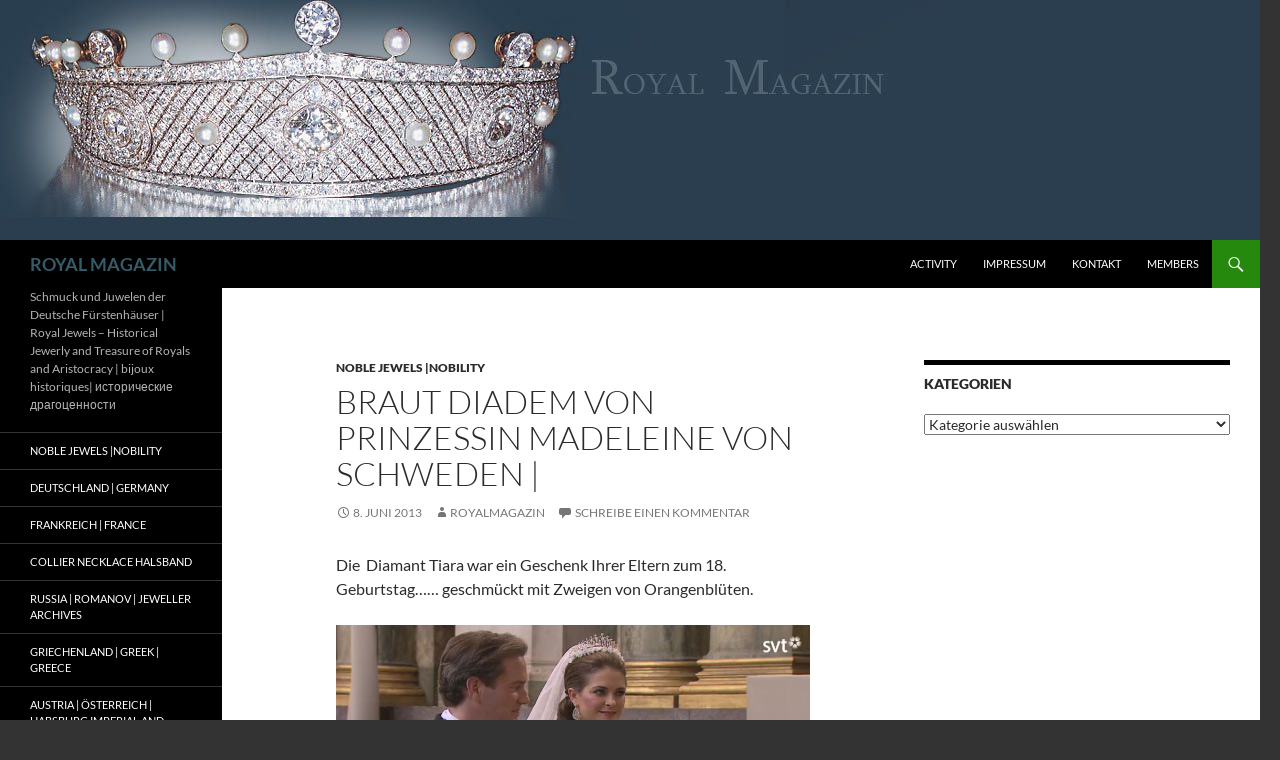

--- FILE ---
content_type: text/html; charset=UTF-8
request_url: https://royal-magazin.de/braut-diadem-von-prinzessin-madeleine-von-schweden/
body_size: 187599
content:
<!DOCTYPE html>
<html lang="de">
<head>
	<meta charset="UTF-8">
	<meta name="viewport" content="width=device-width, initial-scale=1.0">
	<title>Braut Diadem von Prinzessin Madeleine von Schweden |  | ROYAL MAGAZIN</title>
	<link rel="profile" href="https://gmpg.org/xfn/11">
	<link rel="pingback" href="https://royal-magazin.de/xmlrpc.php">
	<meta name='robots' content='max-image-preview:large' />
<link rel="alternate" type="application/rss+xml" title="ROYAL MAGAZIN &raquo; Feed" href="https://royal-magazin.de/feed/" />
<link rel="alternate" type="application/rss+xml" title="ROYAL MAGAZIN &raquo; Kommentar-Feed" href="https://royal-magazin.de/comments/feed/" />
<link rel="alternate" type="application/rss+xml" title="ROYAL MAGAZIN &raquo; Kommentar-Feed zu Braut Diadem von Prinzessin Madeleine von Schweden |" href="https://royal-magazin.de/braut-diadem-von-prinzessin-madeleine-von-schweden/feed/" />
<link rel="alternate" title="oEmbed (JSON)" type="application/json+oembed" href="https://royal-magazin.de/wp-json/oembed/1.0/embed?url=https%3A%2F%2Froyal-magazin.de%2Fbraut-diadem-von-prinzessin-madeleine-von-schweden%2F" />
<link rel="alternate" title="oEmbed (XML)" type="text/xml+oembed" href="https://royal-magazin.de/wp-json/oembed/1.0/embed?url=https%3A%2F%2Froyal-magazin.de%2Fbraut-diadem-von-prinzessin-madeleine-von-schweden%2F&#038;format=xml" />
<style id='wp-img-auto-sizes-contain-inline-css'>
img:is([sizes=auto i],[sizes^="auto," i]){contain-intrinsic-size:3000px 1500px}
/*# sourceURL=wp-img-auto-sizes-contain-inline-css */
</style>
<style id='wp-emoji-styles-inline-css'>

	img.wp-smiley, img.emoji {
		display: inline !important;
		border: none !important;
		box-shadow: none !important;
		height: 1em !important;
		width: 1em !important;
		margin: 0 0.07em !important;
		vertical-align: -0.1em !important;
		background: none !important;
		padding: 0 !important;
	}
/*# sourceURL=wp-emoji-styles-inline-css */
</style>
<style id='wp-block-library-inline-css'>
:root{--wp-block-synced-color:#7a00df;--wp-block-synced-color--rgb:122,0,223;--wp-bound-block-color:var(--wp-block-synced-color);--wp-editor-canvas-background:#ddd;--wp-admin-theme-color:#007cba;--wp-admin-theme-color--rgb:0,124,186;--wp-admin-theme-color-darker-10:#006ba1;--wp-admin-theme-color-darker-10--rgb:0,107,160.5;--wp-admin-theme-color-darker-20:#005a87;--wp-admin-theme-color-darker-20--rgb:0,90,135;--wp-admin-border-width-focus:2px}@media (min-resolution:192dpi){:root{--wp-admin-border-width-focus:1.5px}}.wp-element-button{cursor:pointer}:root .has-very-light-gray-background-color{background-color:#eee}:root .has-very-dark-gray-background-color{background-color:#313131}:root .has-very-light-gray-color{color:#eee}:root .has-very-dark-gray-color{color:#313131}:root .has-vivid-green-cyan-to-vivid-cyan-blue-gradient-background{background:linear-gradient(135deg,#00d084,#0693e3)}:root .has-purple-crush-gradient-background{background:linear-gradient(135deg,#34e2e4,#4721fb 50%,#ab1dfe)}:root .has-hazy-dawn-gradient-background{background:linear-gradient(135deg,#faaca8,#dad0ec)}:root .has-subdued-olive-gradient-background{background:linear-gradient(135deg,#fafae1,#67a671)}:root .has-atomic-cream-gradient-background{background:linear-gradient(135deg,#fdd79a,#004a59)}:root .has-nightshade-gradient-background{background:linear-gradient(135deg,#330968,#31cdcf)}:root .has-midnight-gradient-background{background:linear-gradient(135deg,#020381,#2874fc)}:root{--wp--preset--font-size--normal:16px;--wp--preset--font-size--huge:42px}.has-regular-font-size{font-size:1em}.has-larger-font-size{font-size:2.625em}.has-normal-font-size{font-size:var(--wp--preset--font-size--normal)}.has-huge-font-size{font-size:var(--wp--preset--font-size--huge)}.has-text-align-center{text-align:center}.has-text-align-left{text-align:left}.has-text-align-right{text-align:right}.has-fit-text{white-space:nowrap!important}#end-resizable-editor-section{display:none}.aligncenter{clear:both}.items-justified-left{justify-content:flex-start}.items-justified-center{justify-content:center}.items-justified-right{justify-content:flex-end}.items-justified-space-between{justify-content:space-between}.screen-reader-text{border:0;clip-path:inset(50%);height:1px;margin:-1px;overflow:hidden;padding:0;position:absolute;width:1px;word-wrap:normal!important}.screen-reader-text:focus{background-color:#ddd;clip-path:none;color:#444;display:block;font-size:1em;height:auto;left:5px;line-height:normal;padding:15px 23px 14px;text-decoration:none;top:5px;width:auto;z-index:100000}html :where(.has-border-color){border-style:solid}html :where([style*=border-top-color]){border-top-style:solid}html :where([style*=border-right-color]){border-right-style:solid}html :where([style*=border-bottom-color]){border-bottom-style:solid}html :where([style*=border-left-color]){border-left-style:solid}html :where([style*=border-width]){border-style:solid}html :where([style*=border-top-width]){border-top-style:solid}html :where([style*=border-right-width]){border-right-style:solid}html :where([style*=border-bottom-width]){border-bottom-style:solid}html :where([style*=border-left-width]){border-left-style:solid}html :where(img[class*=wp-image-]){height:auto;max-width:100%}:where(figure){margin:0 0 1em}html :where(.is-position-sticky){--wp-admin--admin-bar--position-offset:var(--wp-admin--admin-bar--height,0px)}@media screen and (max-width:600px){html :where(.is-position-sticky){--wp-admin--admin-bar--position-offset:0px}}

/*# sourceURL=wp-block-library-inline-css */
</style><style id='global-styles-inline-css'>
:root{--wp--preset--aspect-ratio--square: 1;--wp--preset--aspect-ratio--4-3: 4/3;--wp--preset--aspect-ratio--3-4: 3/4;--wp--preset--aspect-ratio--3-2: 3/2;--wp--preset--aspect-ratio--2-3: 2/3;--wp--preset--aspect-ratio--16-9: 16/9;--wp--preset--aspect-ratio--9-16: 9/16;--wp--preset--color--black: #000;--wp--preset--color--cyan-bluish-gray: #abb8c3;--wp--preset--color--white: #fff;--wp--preset--color--pale-pink: #f78da7;--wp--preset--color--vivid-red: #cf2e2e;--wp--preset--color--luminous-vivid-orange: #ff6900;--wp--preset--color--luminous-vivid-amber: #fcb900;--wp--preset--color--light-green-cyan: #7bdcb5;--wp--preset--color--vivid-green-cyan: #00d084;--wp--preset--color--pale-cyan-blue: #8ed1fc;--wp--preset--color--vivid-cyan-blue: #0693e3;--wp--preset--color--vivid-purple: #9b51e0;--wp--preset--color--green: #24890d;--wp--preset--color--dark-gray: #2b2b2b;--wp--preset--color--medium-gray: #767676;--wp--preset--color--light-gray: #f5f5f5;--wp--preset--gradient--vivid-cyan-blue-to-vivid-purple: linear-gradient(135deg,rgb(6,147,227) 0%,rgb(155,81,224) 100%);--wp--preset--gradient--light-green-cyan-to-vivid-green-cyan: linear-gradient(135deg,rgb(122,220,180) 0%,rgb(0,208,130) 100%);--wp--preset--gradient--luminous-vivid-amber-to-luminous-vivid-orange: linear-gradient(135deg,rgb(252,185,0) 0%,rgb(255,105,0) 100%);--wp--preset--gradient--luminous-vivid-orange-to-vivid-red: linear-gradient(135deg,rgb(255,105,0) 0%,rgb(207,46,46) 100%);--wp--preset--gradient--very-light-gray-to-cyan-bluish-gray: linear-gradient(135deg,rgb(238,238,238) 0%,rgb(169,184,195) 100%);--wp--preset--gradient--cool-to-warm-spectrum: linear-gradient(135deg,rgb(74,234,220) 0%,rgb(151,120,209) 20%,rgb(207,42,186) 40%,rgb(238,44,130) 60%,rgb(251,105,98) 80%,rgb(254,248,76) 100%);--wp--preset--gradient--blush-light-purple: linear-gradient(135deg,rgb(255,206,236) 0%,rgb(152,150,240) 100%);--wp--preset--gradient--blush-bordeaux: linear-gradient(135deg,rgb(254,205,165) 0%,rgb(254,45,45) 50%,rgb(107,0,62) 100%);--wp--preset--gradient--luminous-dusk: linear-gradient(135deg,rgb(255,203,112) 0%,rgb(199,81,192) 50%,rgb(65,88,208) 100%);--wp--preset--gradient--pale-ocean: linear-gradient(135deg,rgb(255,245,203) 0%,rgb(182,227,212) 50%,rgb(51,167,181) 100%);--wp--preset--gradient--electric-grass: linear-gradient(135deg,rgb(202,248,128) 0%,rgb(113,206,126) 100%);--wp--preset--gradient--midnight: linear-gradient(135deg,rgb(2,3,129) 0%,rgb(40,116,252) 100%);--wp--preset--font-size--small: 13px;--wp--preset--font-size--medium: 20px;--wp--preset--font-size--large: 36px;--wp--preset--font-size--x-large: 42px;--wp--preset--spacing--20: 0.44rem;--wp--preset--spacing--30: 0.67rem;--wp--preset--spacing--40: 1rem;--wp--preset--spacing--50: 1.5rem;--wp--preset--spacing--60: 2.25rem;--wp--preset--spacing--70: 3.38rem;--wp--preset--spacing--80: 5.06rem;--wp--preset--shadow--natural: 6px 6px 9px rgba(0, 0, 0, 0.2);--wp--preset--shadow--deep: 12px 12px 50px rgba(0, 0, 0, 0.4);--wp--preset--shadow--sharp: 6px 6px 0px rgba(0, 0, 0, 0.2);--wp--preset--shadow--outlined: 6px 6px 0px -3px rgb(255, 255, 255), 6px 6px rgb(0, 0, 0);--wp--preset--shadow--crisp: 6px 6px 0px rgb(0, 0, 0);}:where(.is-layout-flex){gap: 0.5em;}:where(.is-layout-grid){gap: 0.5em;}body .is-layout-flex{display: flex;}.is-layout-flex{flex-wrap: wrap;align-items: center;}.is-layout-flex > :is(*, div){margin: 0;}body .is-layout-grid{display: grid;}.is-layout-grid > :is(*, div){margin: 0;}:where(.wp-block-columns.is-layout-flex){gap: 2em;}:where(.wp-block-columns.is-layout-grid){gap: 2em;}:where(.wp-block-post-template.is-layout-flex){gap: 1.25em;}:where(.wp-block-post-template.is-layout-grid){gap: 1.25em;}.has-black-color{color: var(--wp--preset--color--black) !important;}.has-cyan-bluish-gray-color{color: var(--wp--preset--color--cyan-bluish-gray) !important;}.has-white-color{color: var(--wp--preset--color--white) !important;}.has-pale-pink-color{color: var(--wp--preset--color--pale-pink) !important;}.has-vivid-red-color{color: var(--wp--preset--color--vivid-red) !important;}.has-luminous-vivid-orange-color{color: var(--wp--preset--color--luminous-vivid-orange) !important;}.has-luminous-vivid-amber-color{color: var(--wp--preset--color--luminous-vivid-amber) !important;}.has-light-green-cyan-color{color: var(--wp--preset--color--light-green-cyan) !important;}.has-vivid-green-cyan-color{color: var(--wp--preset--color--vivid-green-cyan) !important;}.has-pale-cyan-blue-color{color: var(--wp--preset--color--pale-cyan-blue) !important;}.has-vivid-cyan-blue-color{color: var(--wp--preset--color--vivid-cyan-blue) !important;}.has-vivid-purple-color{color: var(--wp--preset--color--vivid-purple) !important;}.has-black-background-color{background-color: var(--wp--preset--color--black) !important;}.has-cyan-bluish-gray-background-color{background-color: var(--wp--preset--color--cyan-bluish-gray) !important;}.has-white-background-color{background-color: var(--wp--preset--color--white) !important;}.has-pale-pink-background-color{background-color: var(--wp--preset--color--pale-pink) !important;}.has-vivid-red-background-color{background-color: var(--wp--preset--color--vivid-red) !important;}.has-luminous-vivid-orange-background-color{background-color: var(--wp--preset--color--luminous-vivid-orange) !important;}.has-luminous-vivid-amber-background-color{background-color: var(--wp--preset--color--luminous-vivid-amber) !important;}.has-light-green-cyan-background-color{background-color: var(--wp--preset--color--light-green-cyan) !important;}.has-vivid-green-cyan-background-color{background-color: var(--wp--preset--color--vivid-green-cyan) !important;}.has-pale-cyan-blue-background-color{background-color: var(--wp--preset--color--pale-cyan-blue) !important;}.has-vivid-cyan-blue-background-color{background-color: var(--wp--preset--color--vivid-cyan-blue) !important;}.has-vivid-purple-background-color{background-color: var(--wp--preset--color--vivid-purple) !important;}.has-black-border-color{border-color: var(--wp--preset--color--black) !important;}.has-cyan-bluish-gray-border-color{border-color: var(--wp--preset--color--cyan-bluish-gray) !important;}.has-white-border-color{border-color: var(--wp--preset--color--white) !important;}.has-pale-pink-border-color{border-color: var(--wp--preset--color--pale-pink) !important;}.has-vivid-red-border-color{border-color: var(--wp--preset--color--vivid-red) !important;}.has-luminous-vivid-orange-border-color{border-color: var(--wp--preset--color--luminous-vivid-orange) !important;}.has-luminous-vivid-amber-border-color{border-color: var(--wp--preset--color--luminous-vivid-amber) !important;}.has-light-green-cyan-border-color{border-color: var(--wp--preset--color--light-green-cyan) !important;}.has-vivid-green-cyan-border-color{border-color: var(--wp--preset--color--vivid-green-cyan) !important;}.has-pale-cyan-blue-border-color{border-color: var(--wp--preset--color--pale-cyan-blue) !important;}.has-vivid-cyan-blue-border-color{border-color: var(--wp--preset--color--vivid-cyan-blue) !important;}.has-vivid-purple-border-color{border-color: var(--wp--preset--color--vivid-purple) !important;}.has-vivid-cyan-blue-to-vivid-purple-gradient-background{background: var(--wp--preset--gradient--vivid-cyan-blue-to-vivid-purple) !important;}.has-light-green-cyan-to-vivid-green-cyan-gradient-background{background: var(--wp--preset--gradient--light-green-cyan-to-vivid-green-cyan) !important;}.has-luminous-vivid-amber-to-luminous-vivid-orange-gradient-background{background: var(--wp--preset--gradient--luminous-vivid-amber-to-luminous-vivid-orange) !important;}.has-luminous-vivid-orange-to-vivid-red-gradient-background{background: var(--wp--preset--gradient--luminous-vivid-orange-to-vivid-red) !important;}.has-very-light-gray-to-cyan-bluish-gray-gradient-background{background: var(--wp--preset--gradient--very-light-gray-to-cyan-bluish-gray) !important;}.has-cool-to-warm-spectrum-gradient-background{background: var(--wp--preset--gradient--cool-to-warm-spectrum) !important;}.has-blush-light-purple-gradient-background{background: var(--wp--preset--gradient--blush-light-purple) !important;}.has-blush-bordeaux-gradient-background{background: var(--wp--preset--gradient--blush-bordeaux) !important;}.has-luminous-dusk-gradient-background{background: var(--wp--preset--gradient--luminous-dusk) !important;}.has-pale-ocean-gradient-background{background: var(--wp--preset--gradient--pale-ocean) !important;}.has-electric-grass-gradient-background{background: var(--wp--preset--gradient--electric-grass) !important;}.has-midnight-gradient-background{background: var(--wp--preset--gradient--midnight) !important;}.has-small-font-size{font-size: var(--wp--preset--font-size--small) !important;}.has-medium-font-size{font-size: var(--wp--preset--font-size--medium) !important;}.has-large-font-size{font-size: var(--wp--preset--font-size--large) !important;}.has-x-large-font-size{font-size: var(--wp--preset--font-size--x-large) !important;}
/*# sourceURL=global-styles-inline-css */
</style>

<style id='classic-theme-styles-inline-css'>
/*! This file is auto-generated */
.wp-block-button__link{color:#fff;background-color:#32373c;border-radius:9999px;box-shadow:none;text-decoration:none;padding:calc(.667em + 2px) calc(1.333em + 2px);font-size:1.125em}.wp-block-file__button{background:#32373c;color:#fff;text-decoration:none}
/*# sourceURL=/wp-includes/css/classic-themes.min.css */
</style>
<link rel='stylesheet' id='twentyfourteen-lato-css' href='https://royal-magazin.de/wp-content/themes/twentyfourteen/fonts/font-lato.css?ver=20230328' media='all' />
<link rel='stylesheet' id='genericons-css' href='https://royal-magazin.de/wp-content/themes/twentyfourteen/genericons/genericons.css?ver=20251101' media='all' />
<link rel='stylesheet' id='twentyfourteen-style-css' href='https://royal-magazin.de/wp-content/themes/twentyfourteen/style.css?ver=20251202' media='all' />
<link rel='stylesheet' id='twentyfourteen-block-style-css' href='https://royal-magazin.de/wp-content/themes/twentyfourteen/css/blocks.css?ver=20250715' media='all' />
<link rel='stylesheet' id='wp-my-instagram-css' href='https://royal-magazin.de/wp-content/plugins/wp-my-instagram/css/style.css?ver=1.0' media='all' />
<script src="https://royal-magazin.de/wp-includes/js/jquery/jquery.min.js?ver=3.7.1" id="jquery-core-js"></script>
<script src="https://royal-magazin.de/wp-includes/js/jquery/jquery-migrate.min.js?ver=3.4.1" id="jquery-migrate-js"></script>
<script src="https://royal-magazin.de/wp-content/themes/twentyfourteen/js/functions.js?ver=20250729" id="twentyfourteen-script-js" defer data-wp-strategy="defer"></script>
<link rel="https://api.w.org/" href="https://royal-magazin.de/wp-json/" /><link rel="alternate" title="JSON" type="application/json" href="https://royal-magazin.de/wp-json/wp/v2/posts/131" /><link rel="EditURI" type="application/rsd+xml" title="RSD" href="https://royal-magazin.de/xmlrpc.php?rsd" />
<meta name="generator" content="WordPress 6.9" />
<link rel="canonical" href="https://royal-magazin.de/braut-diadem-von-prinzessin-madeleine-von-schweden/" />
<link rel='shortlink' href='https://royal-magazin.de/?p=131' />
<link rel="author" href="http://plus.google.com/11394042561125030340/"/>
<link rel="publisher" href="http://plus.google.com/11394042561125030340/"/>
<style type='text/css'>.rp4wp-related-posts ul{width:100%;padding:0;margin:0;float:left;}
.rp4wp-related-posts ul>li{list-style:none;padding:0;margin:0;padding-bottom:20px;clear:both;}
.rp4wp-related-posts ul>li>p{margin:0;padding:0;}
.rp4wp-related-post-image{width:35%;padding-right:25px;-moz-box-sizing:border-box;-webkit-box-sizing:border-box;box-sizing:border-box;float:left;}</style>
<style>.recentcomments a{display:inline !important;padding:0 !important;margin:0 !important;}</style>		<style type="text/css" id="twentyfourteen-header-css">
				.site-title a {
			color: #365b66;
		}
		</style>
		<style id="custom-background-css">
body.custom-background { background-color: #333333; }
</style>
	<link rel="icon" href="https://royal-magazin.de/wp-content/uploads/cropped-tiara_royal_magazin-32x32.jpg" sizes="32x32" />
<link rel="icon" href="https://royal-magazin.de/wp-content/uploads/cropped-tiara_royal_magazin-192x192.jpg" sizes="192x192" />
<link rel="apple-touch-icon" href="https://royal-magazin.de/wp-content/uploads/cropped-tiara_royal_magazin-180x180.jpg" />
<meta name="msapplication-TileImage" content="https://royal-magazin.de/wp-content/uploads/cropped-tiara_royal_magazin-270x270.jpg" />
</head>

<body class="wp-singular post-template-default single single-post postid-131 single-format-standard custom-background wp-custom-logo wp-embed-responsive wp-theme-twentyfourteen header-image singular">
<a class="screen-reader-text skip-link" href="#content">
	Zum Inhalt springen</a>
<div id="page" class="hfeed site">
			<div id="site-header">
		<a href="https://royal-magazin.de/" rel="home" >
			<img src="https://royal-magazin.de/wp-content/uploads/cropped-royal-magazin-tiara-jewels-jewelry.jpg" width="1260" height="240" alt="ROYAL MAGAZIN" srcset="https://royal-magazin.de/wp-content/uploads/cropped-royal-magazin-tiara-jewels-jewelry.jpg 1260w, https://royal-magazin.de/wp-content/uploads/cropped-royal-magazin-tiara-jewels-jewelry-300x57.jpg 300w, https://royal-magazin.de/wp-content/uploads/cropped-royal-magazin-tiara-jewels-jewelry-768x146.jpg 768w, https://royal-magazin.de/wp-content/uploads/cropped-royal-magazin-tiara-jewels-jewelry-1024x195.jpg 1024w" sizes="(max-width: 1260px) 100vw, 1260px" decoding="async" fetchpriority="high" />		</a>
	</div>
	
	<header id="masthead" class="site-header">
		<div class="header-main">
							<h1 class="site-title"><a href="https://royal-magazin.de/" rel="home" >ROYAL MAGAZIN</a></h1>
			
			<div class="search-toggle">
				<a href="#search-container" class="screen-reader-text" aria-expanded="false" aria-controls="search-container">
					Suchen				</a>
			</div>

			<nav id="primary-navigation" class="site-navigation primary-navigation">
				<button class="menu-toggle">Primäres Menü</button>
				<div id="primary-menu" class="nav-menu"><ul>
<li class="page_item page-item-3375"><a href="https://royal-magazin.de/activity/">Activity</a></li>
<li class="page_item page-item-2"><a href="https://royal-magazin.de/impressum/">Impressum</a></li>
<li class="page_item page-item-34"><a href="https://royal-magazin.de/kontakt/">Kontakt</a></li>
<li class="page_item page-item-3376"><a href="https://royal-magazin.de/members/">Members</a></li>
</ul></div>
			</nav>
		</div>

		<div id="search-container" class="search-box-wrapper hide">
			<div class="search-box">
				<form role="search" method="get" class="search-form" action="https://royal-magazin.de/">
				<label>
					<span class="screen-reader-text">Suche nach:</span>
					<input type="search" class="search-field" placeholder="Suchen …" value="" name="s" />
				</label>
				<input type="submit" class="search-submit" value="Suchen" />
			</form>			</div>
		</div>
	</header><!-- #masthead -->

	<div id="main" class="site-main">

	<div id="primary" class="content-area">
		<div id="content" class="site-content" role="main">
			
<article id="post-131" class="post-131 post type-post status-publish format-standard hentry category-noble-jewels">
	
	<header class="entry-header">
				<div class="entry-meta">
			<span class="cat-links"><a href="https://royal-magazin.de/category/noble-jewels/" rel="category tag">Noble Jewels |Nobility</a></span>
		</div>
			<h1 class="entry-title">Braut Diadem von Prinzessin Madeleine von Schweden |</h1>
		<div class="entry-meta">
			<span class="entry-date"><a href="https://royal-magazin.de/braut-diadem-von-prinzessin-madeleine-von-schweden/" rel="bookmark"><time class="entry-date" datetime="2013-06-08T14:14:34+02:00">8. Juni 2013</time></a></span> <span class="byline"><span class="author vcard"><a class="url fn n" href="https://royal-magazin.de/author/royalmagazin/" rel="author">royalmagazin</a></span></span>			<span class="comments-link"><a href="https://royal-magazin.de/braut-diadem-von-prinzessin-madeleine-von-schweden/#respond">Schreibe einen Kommentar</a></span>
						</div><!-- .entry-meta -->
	</header><!-- .entry-header -->

		<div class="entry-content">
		<p>Die  Diamant Tiara war ein Geschenk Ihrer Eltern zum 18. Geburtstag&#8230;&#8230; geschmückt mit Zweigen von Orangenblüten.</p>
<p><img decoding="async" alt="" src="[data-uri]" /></p>
<p>Prinzessin Madeleines Hochzeitskleid wurde von dem italienischen Designer Valentino gefertigt. Das Hochzeitskleid ist aus gefaltetem Seide Organza mit applizierten elfenbeinfarbene Chantilly Spitze. Der obere Abschnitt des Mieders ist Spitze mit tiefem Rückenausschnitt. Schmale vertikale Falten eröffnen vom akzentuierte Taille, über dem weiten Rock, der mit einer vier Meter langen Schleppe endet.<br />
Der Schleier ist auch Seide Organza, und ist mit Tüll mit point d&#8217;esprit Punkten und kleinen Chantilly-Spitze Orangenblüten scatted eingefasst. Die Prinzessin Schuhe sind elfenbeinfarben Organza mit eingewebten point d&#8217;esprit Punkten.</p>
<p>Der Brautstrauß</p>
<p>Prinzessin Madeleine Brautstrauß besteht aus klassischen weißen Garten Rosen: Austin Rosen, Schneewittchen, Winchester Cathedral und Alabaster, sowie Maiglöckchen und dem traditionellen Myrte von Sofiero. Alle Blumen sind weiß, und der Strauß in eine runde Form gebunden.</p>
<p>Myrte im Haar und dem Brautstrauß<br />
Prinzessin Margareta, die Gustaf (VI) Adolf im Jahre 1905 in St.-Georgs-Kapelle auf Schloss Windsor in England heiratete, brachte eine Myrte Busch nach Schweden mit.<br />
Der Busch wuchs und wurde ursprünglich an Sofiero Palace gepflegt.Es ist jetzt amUlriksdal Palace.<br />
Seit 1935 hat sich ein Zweig von diesem Strauch traditionell in königlichen Brautsträuße verwendet worden oder getragen in den Haaren in irgendeiner Form. Prinzessin Ingrid, die die dänische Thronfolger im Jahre 1935 heiratete, nahm einen Ausschnitt aus dem Busch zu ihrer neuen Heimat. Seitdem hat sich die dänische Königsfamilie die gleiche Tradition aufrechterhalten, mit Myrte von Original Busch Princess Margareta.</p>
<div class='rp4wp-related-posts'>
<h3>older posts</h3>
<ul>
<li><div class='rp4wp-related-post-content'>
<a href='https://royal-magazin.de/tiara-diadem/'>TIARA | DIADEM</a><p>Die ehemalige alte Titelseite ist weiterhin zu erreichen über diesen Link &gt;&gt; Tiara</p></div>
</li>
<li><div class='rp4wp-related-post-content'>
<a href='https://royal-magazin.de/schweden-boucheron-diadem-laurier-necklace-tiara-sweden/'>Schweden Boucheron Diadem | Laurier Necklace Tiara Sweden</a><p>The new Tiara of the swedish Crownprincess Victoria ist this laurel wreath necklace of diamonds&hellip;</p></div>
</li>
<li><div class='rp4wp-related-post-content'>
<a href='https://royal-magazin.de/schmuck-prinzessin-lilian-von-schwedens-letzter-wille/'>The Last Will of Princess Lilian of Sweden, part of jewels and inventory....

Princess Lilian's will - the part that famously mentions two tiaras to Crown Princess Victoria.
The Boucheron Tiara/Necklace  is given to Crown Princess Victoria:</a><p>http://www.royal-magazin.de/sweden/margaret-crownprincess/sweden-margarete-boucheron.htm http://www.royal-magazin.de/sweden/margaret-crownprincess/tiara_laurel_boucheron_sweden.htm Crown-Princess Margarethas Diadem in steel and white gold(could be the 2nd buttontiara -&hellip;</p></div>
</li>
</ul>
</div>	</div><!-- .entry-content -->
	
	</article><!-- #post-131 -->
		<nav class="navigation post-navigation">
		<h1 class="screen-reader-text">
			Beitragsnavigation		</h1>
		<div class="nav-links">
			<a href="https://royal-magazin.de/grand-duchess-elizabeth-fyodorovna-romanov-emerald-jewels/" rel="prev"><span class="meta-nav">Vorheriger Beitrag</span>Grand Duchess Elizabeth Fyodorovna | Romanov Emerald Jewels</a><a href="https://royal-magazin.de/schweden-boucheron-diadem-laurier-necklace-tiara-sweden/" rel="next"><span class="meta-nav">Nächster Beitrag</span>Schweden Boucheron Diadem | Laurier Necklace Tiara Sweden</a>			</div><!-- .nav-links -->
		</nav><!-- .navigation -->
		
<div id="comments" class="comments-area">

	
		<div id="respond" class="comment-respond">
		<h3 id="reply-title" class="comment-reply-title">Schreibe einen Kommentar <small><a rel="nofollow" id="cancel-comment-reply-link" href="/braut-diadem-von-prinzessin-madeleine-von-schweden/#respond" style="display:none;">Antwort abbrechen</a></small></h3><p class="must-log-in">Du musst <a href="https://royal-magazin.de/wp-login.php?redirect_to=https%3A%2F%2Froyal-magazin.de%2Fbraut-diadem-von-prinzessin-madeleine-von-schweden%2F">angemeldet</a> sein, um einen Kommentar abzugeben.</p>	</div><!-- #respond -->
	
</div><!-- #comments -->
		</div><!-- #content -->
	</div><!-- #primary -->

<div id="content-sidebar" class="content-sidebar widget-area" role="complementary">
	<aside id="categories-3" class="widget widget_categories"><h1 class="widget-title">Kategorien</h1><form action="https://royal-magazin.de" method="get"><label class="screen-reader-text" for="cat">Kategorien</label><select  name='cat' id='cat' class='postform'>
	<option value='-1'>Kategorie auswählen</option>
	<option class="level-0" value="1094">Aegypten | Egypt</option>
	<option class="level-0" value="711">Albanien | Albania</option>
	<option class="level-0" value="212">Amerika | America USA | Dollar Princesses</option>
	<option class="level-0" value="317">Anhalt | Germany &#8211; Deutschland</option>
	<option class="level-0" value="3787">Archduchess Austrian wedding presents</option>
	<option class="level-0" value="3922">Aristocratic Tiaras Aristocratic Tiara</option>
	<option class="level-0" value="449">Austria | Österreich | Habsburg Imperial and Royal</option>
	<option class="level-0" value="1931">Baden | German | Germany</option>
	<option class="level-0" value="2526">Battenberg | Germany</option>
	<option class="level-0" value="183">Bayern | Bavaria | Germany</option>
	<option class="level-0" value="112">Belgien | Belgium</option>
	<option class="level-0" value="4611">Boucheron | Boucheron Jewel Diadem Tiara</option>
	<option class="level-0" value="3049">Bourbon &#8211; Two Sicilies | Duke of Calabria</option>
	<option class="level-0" value="1232">Bourbon-Parma |Borbón-Parma| Bourbon-Parme</option>
	<option class="level-0" value="2105">Brasilien | Brazil</option>
	<option class="level-0" value="5293">Brunei | Bolkiah Royal Family</option>
	<option class="level-0" value="163">Bulgarien | Bulgaria</option>
	<option class="level-0" value="4735">Cartier | Maison CARTIER</option>
	<option class="level-0" value="2395">Chaumet | Maison Chaumet</option>
	<option class="level-0" value="102">Collier Necklace Halsband</option>
	<option class="level-0" value="4661">Coronation | Coronation Tiaras -Coronation Jewels</option>
	<option class="level-0" value="3460">Count and Countess of Paris | Comtesse de Paris | Orléans</option>
	<option class="level-0" value="4907">CROY | DUCHESS OF Croÿ| Princesse de Croÿ</option>
	<option class="level-0" value="1009">Dänemark | Denmark</option>
	<option class="level-0" value="3">Deutschland | Germany</option>
	<option class="level-0" value="128">Deutschland-Germany | Thurn &amp; Taxis</option>
	<option class="level-0" value="2912">Empress Auguste Victoria | Kaiserin Auguste Viktoria die prachtvolle Juwelensammlung der Kaiserin</option>
	<option class="level-0" value="150">England | Great Britain</option>
	<option class="level-0" value="13">Faberge | Fabergé</option>
	<option class="level-0" value="4974">Fleur de Lys | Lily French Lily | Bourbonen Lilie | Crown Fleurs de Lys</option>
	<option class="level-0" value="101">Frankreich | France</option>
	<option class="level-0" value="2157">Fringe Tiara | Tiare Russe| Diamond Kokoshnik</option>
	<option class="level-0" value="5656">Fürsten Prince of Hohenlohe-Langenburg</option>
	<option class="level-0" value="5864">Garland Style | Louis XVI Style | Edwardian Style</option>
	<option class="level-0" value="2653">Grand Duchess Vladimir | Grand Duchess Maria Pavlovna Romanov</option>
	<option class="level-0" value="2148">Great Jewelry Collectors</option>
	<option class="level-0" value="121">Griechenland | Greek | Greece</option>
	<option class="level-0" value="3673">Hanover |Royal Jewels History| Hannover</option>
	<option class="level-0" value="4744">Heidi Horten | Heidi Horten Jewel Collection</option>
	<option class="level-0" value="2433">Hessen | Hesse | Germany</option>
	<option class="level-0" value="2484">Hohenzollern Sigmaringen| Deutschland-Germany</option>
	<option class="level-0" value="3097">Honeysuckle Tiara | Anthemium Tiara |Palmette Diadem</option>
	<option class="level-0" value="5657">House of Schleswig-Holstein-Sonderburg-Augustenburg</option>
	<option class="level-0" value="143">Indien | India</option>
	<option class="level-0" value="5326">Italian Royal Tiaras &#8211; Royal Jewels History</option>
	<option class="level-0" value="963">Italy Royal Jewel History | Italien</option>
	<option class="level-0" value="3440">Juwelier Koch, Frankfurt | Workshop Friedrich Kreuter &amp; Co Hanau | Court jeweller</option>
	<option class="level-0" value="4303">Koechert | A.E.Köchert | Kochert Vienna</option>
	<option class="level-0" value="4930">Leuchtenberg Beauharnais</option>
	<option class="level-0" value="2953">Liechtenstein &#8211; Liechtenstein</option>
	<option class="level-0" value="2093">Loop Tiara Diadem</option>
	<option class="level-0" value="6133">Lovers Knot Tiara | Loverknot Diadem</option>
	<option class="level-0" value="2173">Luxemburg | Luxembourg</option>
	<option class="level-0" value="3661">Marie Duchess of Edinburgh &#8211; Duchess of Coburg</option>
	<option class="level-0" value="3767">Meander | Greek Key | La grecque| grecque Méandre | Mäander</option>
	<option class="level-0" value="104">Mecklenburg-Schwerin | Germany German</option>
	<option class="level-0" value="3736">Mexico | Imperial Mexico | Mexiko</option>
	<option class="level-0" value="1015">Monaco | Grimaldi</option>
	<option class="level-0" value="4785">Mughal India Jewels | Mughal Jewellery</option>
	<option class="level-0" value="2494">Napoleon | France Emperor Napoleon Bonaparte</option>
	<option class="level-0" value="42">Necklace | Important</option>
	<option class="level-0" value="699">Netherlands | Holland| Oranien-Nassau</option>
	<option class="level-0" value="151">Nizam of Hyderabad | India</option>
	<option class="level-0" value="1">Noble Jewels |Nobility</option>
	<option class="level-0" value="395">Norwegen | Norway</option>
	<option class="level-0" value="5792">Oldenburg| Germany |Herzog Großherzog von Oldenburg</option>
	<option class="level-0" value="2106">Orléans-Bragance | Orleans Braganza</option>
	<option class="level-0" value="4197">Oscar Massin | Oscar Massin Joaillier</option>
	<option class="level-0" value="41">Pearls | Perlen</option>
	<option class="level-0" value="2169">Persia | Iran | Schah</option>
	<option class="level-0" value="2396">Polen | Poland</option>
	<option class="level-0" value="719">Portugal | Portuguese</option>
	<option class="level-0" value="513">Preussen | Prussia</option>
	<option class="level-0" value="512">Preussen | Prussia | Hohenzollern Germany</option>
	<option class="level-0" value="3573">Queen Alexandra&#8217;s Jewels</option>
	<option class="level-0" value="3336">Queen Elizabeth II Brooch| Royal Brooches Collection</option>
	<option class="level-0" value="4344">Queen Elizabeth II Necklace Collier Choker Bracelet Royal Jewels</option>
	<option class="level-0" value="5483">Queen Mary&#8217;s Jewels</option>
	<option class="level-0" value="5743">Queen Mary&#8217;s Wedding Gift |Wedding Gifts of Queen Mary</option>
	<option class="level-0" value="3613">Queen Victoria of Great Britain and Ireland | Jewels</option>
	<option class="level-0" value="1754">Rothschild Family</option>
	<option class="level-0" value="4033">Royal Aristocratic Tiaras | Queensjubilee</option>
	<option class="level-0" value="2313">Royal Jewellery | Royal Jewels</option>
	<option class="level-0" value="2273">Royal Jewels</option>
	<option class="level-0" value="1461">Rumänien | Romania |Romaniei</option>
	<option class="level-0" value="269">Russia | Imperial Court Russian Families</option>
	<option class="level-0" value="38">Russia | Romanov | Jeweller Archives</option>
	<option class="level-0" value="270">Russia | Russland</option>
	<option class="level-0" value="2117">Sachsen-Coburg-Gotha</option>
	<option class="level-0" value="5945">Sapphires of historic provenance</option>
	<option class="level-0" value="3719">Savoy Genoa | Savoia-Gênes | Savoia Genova| Savoyen-Genua</option>
	<option class="level-0" value="387">Schweden | Sweden</option>
	<option class="level-0" value="100">Spain | Spanien</option>
	<option class="level-0" value="920">Spanien | Spain | España</option>
	<option class="level-0" value="3735">Stomacher | Devante de Corsage | Large Brooch</option>
	<option class="level-0" value="105">Turquoise | Royal Turquoise Jewels</option>
	<option class="level-0" value="479">Ungarn | Hungary</option>
	<option class="level-0" value="5599">VEVER | Maison Vever Paris</option>
	<option class="level-0" value="1375">Württemberg | Wurtemberg | Germany</option>
	<option class="level-0" value="82">Yugoslawien | Yugoslavia</option>
</select>
</form><script>
( ( dropdownId ) => {
	const dropdown = document.getElementById( dropdownId );
	function onSelectChange() {
		setTimeout( () => {
			if ( 'escape' === dropdown.dataset.lastkey ) {
				return;
			}
			if ( dropdown.value && parseInt( dropdown.value ) > 0 && dropdown instanceof HTMLSelectElement ) {
				dropdown.parentElement.submit();
			}
		}, 250 );
	}
	function onKeyUp( event ) {
		if ( 'Escape' === event.key ) {
			dropdown.dataset.lastkey = 'escape';
		} else {
			delete dropdown.dataset.lastkey;
		}
	}
	function onClick() {
		delete dropdown.dataset.lastkey;
	}
	dropdown.addEventListener( 'keyup', onKeyUp );
	dropdown.addEventListener( 'click', onClick );
	dropdown.addEventListener( 'change', onSelectChange );
})( "cat" );

//# sourceURL=WP_Widget_Categories%3A%3Awidget
</script>
</aside></div><!-- #content-sidebar -->
<div id="secondary">
		<h2 class="site-description">Schmuck und Juwelen der Deutsche Fürstenhäuser | Royal Jewels &#8211; Historical Jewerly and Treasure of Royals and Aristocracy | bijoux historiques| исторические драгоценности</h2>
	
		<nav class="navigation site-navigation secondary-navigation">
		<div class="menu-nobel-royal-imperial-houses-container"><ul id="menu-nobel-royal-imperial-houses" class="menu"><li id="menu-item-2574" class="menu-item menu-item-type-taxonomy menu-item-object-category current-post-ancestor current-menu-parent current-post-parent menu-item-2574"><a href="https://royal-magazin.de/category/noble-jewels/">Noble Jewels |Nobility</a></li>
<li id="menu-item-2575" class="menu-item menu-item-type-taxonomy menu-item-object-category menu-item-2575"><a href="https://royal-magazin.de/category/deutschland/">Deutschland | Germany</a></li>
<li id="menu-item-2576" class="menu-item menu-item-type-taxonomy menu-item-object-category menu-item-2576"><a href="https://royal-magazin.de/category/frankreich-france/">Frankreich | France</a></li>
<li id="menu-item-2577" class="menu-item menu-item-type-taxonomy menu-item-object-category menu-item-2577"><a href="https://royal-magazin.de/category/collier-necklace-halsband-collier-de-chien-jewellery/">Collier Necklace Halsband</a></li>
<li id="menu-item-2578" class="menu-item menu-item-type-taxonomy menu-item-object-category menu-item-2578"><a href="https://royal-magazin.de/category/romanov-romanov-dynastie/">Russia | Romanov | Jeweller Archives</a></li>
<li id="menu-item-2579" class="menu-item menu-item-type-taxonomy menu-item-object-category menu-item-2579"><a href="https://royal-magazin.de/category/griechenland-greek-greece-monarchy/">Griechenland | Greek | Greece</a></li>
<li id="menu-item-2580" class="menu-item menu-item-type-taxonomy menu-item-object-category menu-item-2580"><a href="https://royal-magazin.de/category/austria-oesterreich-habsburg/">Austria | Österreich | Habsburg Imperial and Royal</a></li>
<li id="menu-item-2581" class="menu-item menu-item-type-taxonomy menu-item-object-category menu-item-2581"><a href="https://royal-magazin.de/category/deutschland-germany-thurn-taxis/">Deutschland-Germany | Thurn &#038; Taxis</a></li>
<li id="menu-item-2582" class="menu-item menu-item-type-taxonomy menu-item-object-category menu-item-2582"><a href="https://royal-magazin.de/category/america-gildedage-americandollarprincess/">Amerika | America USA | Dollar Princesses</a></li>
</ul></div>	</nav>
	
		<div id="primary-sidebar" class="primary-sidebar widget-area" role="complementary">
		
		<aside id="recent-posts-2" class="widget widget_recent_entries">
		<h1 class="widget-title">Neueste Beiträge</h1><nav aria-label="Neueste Beiträge">
		<ul>
											<li>
					<a href="https://royal-magazin.de/princess-desiree-of-sweden/">Princess Désirée of Sweden| Royal Jewels</a>
									</li>
											<li>
					<a href="https://royal-magazin.de/queen-fabiola-of-belgiums-emerald-and-diamond-engagement-ring/">Queen Fabiola of Belgium&#8217;s Emerald and Diamond Engagement Ring</a>
									</li>
											<li>
					<a href="https://royal-magazin.de/winter-egg-faberge/">Imperial Winter Egg |Faberge</a>
									</li>
											<li>
					<a href="https://royal-magazin.de/robbery-at-the-louvre-museum-in-paris-this-morning-targeting-the-apollo-gallery/">Robbery at the Louvre Museum in Paris this morning, targeting the Apollo Gallery</a>
									</li>
											<li>
					<a href="https://royal-magazin.de/princess-hortense-de-lespine-de-croy-impressive-important-diamond-corsage-ornament-made-by-lalique-for-vever-stomacher-princesse-louis-de-croy-german-royal-jewels/">Princess Hortense de L&#8217;Espine de Croÿ| Impressive important Diamond Corsage Ornament made by Lalique for Vever |Stomacher Princesse Louis de Croÿ</a>
									</li>
					</ul>

		</nav></aside><aside id="recent-comments-2" class="widget widget_recent_comments"><h1 class="widget-title">Neueste Kommentare</h1><nav aria-label="Neueste Kommentare"><ul id="recentcomments"><li class="recentcomments"><span class="comment-author-link"><a href="https://royal-magazin.de/the-edwardians-age-of-elegance/" class="url" rel="ugc">The Edwardians: Age of Elegance | ROYAL MAGAZIN</a></span> bei <a href="https://royal-magazin.de/queen-marys-jewels-wedding-gift-of-duke-of-westminster/#comment-9221">Queen Mary&#8217;s Jewels | Imperial Presents -Royal Wedding Gifts</a></li><li class="recentcomments"><span class="comment-author-link"><a href="https://royal-magazin.de/duchess-of-oldenburgs-diamond-loop-tiara-herzogin-katharina-von-oldenburgs-hochzeits-diadem/" class="url" rel="ugc">Duchess of Oldenburg&#8217;s Diamond Loop Tiara | Herzogin Katharina von Oldenburgs Hochzeits Diadem | ROYAL MAGAZIN</a></span> bei <a href="https://royal-magazin.de/prinzessinnenkrone-koenigliche-hochzeit-charlotte-prinzessin-von-preussen-sachsen-meiningen/#comment-9217">Prinzessinnenkrone | Königliche Hochzeit Charlotte Prinzessin von Preussen | Sachsen-Meiningen</a></li><li class="recentcomments"><span class="comment-author-link"><a href="https://royal-magazin.de/turquoise-cross-tiara-queen-marie-of-romania-turquoise-diadem-crown-royal-jewels/" class="url" rel="ugc">Turquoise Cross Tiara | Queen Marie of Romania | Turquoise Diadem Crown Royal Jewels | ROYAL MAGAZIN</a></span> bei <a href="https://royal-magazin.de/royal-jewels-of-queen-marie-of-romania-schmuck-juwelen-marie-von-edinburgh-koenigin-von-rumaenien/#comment-9216">Royal Jewels of Queen Marie of Romania | Schmuck &#038; Juwelen Marie von Edinburgh Königin von Rumänien</a></li><li class="recentcomments"><span class="comment-author-link"><a href="https://royal-magazin.de/dresdner-juwelenraub-gruenes-gewoelbe-saechsen-kronjuwelen/" class="url" rel="ugc">Saxony Crown Jewels |Green Vault| Grünes Gewölbe Sachsens Kronjuwelen | ROYAL MAGAZIN</a></span> bei <a href="https://royal-magazin.de/green-vault-at-dresden-the-glamour-is-back-the-stolen-saxon-crown-jewels-are-found/#comment-9215">Green Vault at Dresden |The Glamour is back | The stolen Saxon Crown jewels are found</a></li><li class="recentcomments"><span class="comment-author-link"><a href="https://royal-magazin.de/butterfly-tiara-diamond-diadem-mary-princess-royal-jewellery-viscountess-lascelles-countess-harewood-windsor-british-royal-jewels/" class="url" rel="ugc">Butterfly Tiara| Diamond Diadem &#8211; Mary Princess Royal Jewellery| Viscountess Lascelles | Countess Harewood| Windsor British Royal Jewels | ROYAL MAGAZIN</a></span> bei <a href="https://royal-magazin.de/grand-duchess-olga-feodorovna-romanov-sapphires-royal-imperial-jewel-history/#comment-9214">Grand Duchess Olga Feodorovna Romanov Sapphires |  Royal Imperial Jewel History</a></li></ul></nav></aside><aside id="archives-2" class="widget widget_archive"><h1 class="widget-title">Archiv</h1><nav aria-label="Archiv">
			<ul>
					<li><a href='https://royal-magazin.de/2026/01/'>Januar 2026</a></li>
	<li><a href='https://royal-magazin.de/2025/12/'>Dezember 2025</a></li>
	<li><a href='https://royal-magazin.de/2025/10/'>Oktober 2025</a></li>
	<li><a href='https://royal-magazin.de/2025/09/'>September 2025</a></li>
	<li><a href='https://royal-magazin.de/2025/08/'>August 2025</a></li>
	<li><a href='https://royal-magazin.de/2025/07/'>Juli 2025</a></li>
	<li><a href='https://royal-magazin.de/2025/06/'>Juni 2025</a></li>
	<li><a href='https://royal-magazin.de/2025/05/'>Mai 2025</a></li>
	<li><a href='https://royal-magazin.de/2025/04/'>April 2025</a></li>
	<li><a href='https://royal-magazin.de/2025/03/'>März 2025</a></li>
	<li><a href='https://royal-magazin.de/2025/02/'>Februar 2025</a></li>
	<li><a href='https://royal-magazin.de/2025/01/'>Januar 2025</a></li>
	<li><a href='https://royal-magazin.de/2024/12/'>Dezember 2024</a></li>
	<li><a href='https://royal-magazin.de/2024/11/'>November 2024</a></li>
	<li><a href='https://royal-magazin.de/2024/10/'>Oktober 2024</a></li>
	<li><a href='https://royal-magazin.de/2024/09/'>September 2024</a></li>
	<li><a href='https://royal-magazin.de/2024/08/'>August 2024</a></li>
	<li><a href='https://royal-magazin.de/2024/07/'>Juli 2024</a></li>
	<li><a href='https://royal-magazin.de/2024/06/'>Juni 2024</a></li>
	<li><a href='https://royal-magazin.de/2024/05/'>Mai 2024</a></li>
	<li><a href='https://royal-magazin.de/2024/04/'>April 2024</a></li>
	<li><a href='https://royal-magazin.de/2024/03/'>März 2024</a></li>
	<li><a href='https://royal-magazin.de/2024/02/'>Februar 2024</a></li>
	<li><a href='https://royal-magazin.de/2024/01/'>Januar 2024</a></li>
	<li><a href='https://royal-magazin.de/2023/12/'>Dezember 2023</a></li>
	<li><a href='https://royal-magazin.de/2023/11/'>November 2023</a></li>
	<li><a href='https://royal-magazin.de/2023/10/'>Oktober 2023</a></li>
	<li><a href='https://royal-magazin.de/2023/09/'>September 2023</a></li>
	<li><a href='https://royal-magazin.de/2023/08/'>August 2023</a></li>
	<li><a href='https://royal-magazin.de/2023/07/'>Juli 2023</a></li>
	<li><a href='https://royal-magazin.de/2023/06/'>Juni 2023</a></li>
	<li><a href='https://royal-magazin.de/2023/05/'>Mai 2023</a></li>
	<li><a href='https://royal-magazin.de/2023/04/'>April 2023</a></li>
	<li><a href='https://royal-magazin.de/2023/03/'>März 2023</a></li>
	<li><a href='https://royal-magazin.de/2023/02/'>Februar 2023</a></li>
	<li><a href='https://royal-magazin.de/2023/01/'>Januar 2023</a></li>
	<li><a href='https://royal-magazin.de/2022/12/'>Dezember 2022</a></li>
	<li><a href='https://royal-magazin.de/2022/11/'>November 2022</a></li>
	<li><a href='https://royal-magazin.de/2022/10/'>Oktober 2022</a></li>
	<li><a href='https://royal-magazin.de/2022/09/'>September 2022</a></li>
	<li><a href='https://royal-magazin.de/2022/08/'>August 2022</a></li>
	<li><a href='https://royal-magazin.de/2022/07/'>Juli 2022</a></li>
	<li><a href='https://royal-magazin.de/2022/06/'>Juni 2022</a></li>
	<li><a href='https://royal-magazin.de/2022/05/'>Mai 2022</a></li>
	<li><a href='https://royal-magazin.de/2022/04/'>April 2022</a></li>
	<li><a href='https://royal-magazin.de/2022/03/'>März 2022</a></li>
	<li><a href='https://royal-magazin.de/2022/02/'>Februar 2022</a></li>
	<li><a href='https://royal-magazin.de/2022/01/'>Januar 2022</a></li>
	<li><a href='https://royal-magazin.de/2021/12/'>Dezember 2021</a></li>
	<li><a href='https://royal-magazin.de/2021/11/'>November 2021</a></li>
	<li><a href='https://royal-magazin.de/2021/10/'>Oktober 2021</a></li>
	<li><a href='https://royal-magazin.de/2021/09/'>September 2021</a></li>
	<li><a href='https://royal-magazin.de/2021/08/'>August 2021</a></li>
	<li><a href='https://royal-magazin.de/2021/07/'>Juli 2021</a></li>
	<li><a href='https://royal-magazin.de/2021/06/'>Juni 2021</a></li>
	<li><a href='https://royal-magazin.de/2021/05/'>Mai 2021</a></li>
	<li><a href='https://royal-magazin.de/2021/04/'>April 2021</a></li>
	<li><a href='https://royal-magazin.de/2021/03/'>März 2021</a></li>
	<li><a href='https://royal-magazin.de/2021/02/'>Februar 2021</a></li>
	<li><a href='https://royal-magazin.de/2021/01/'>Januar 2021</a></li>
	<li><a href='https://royal-magazin.de/2020/12/'>Dezember 2020</a></li>
	<li><a href='https://royal-magazin.de/2020/11/'>November 2020</a></li>
	<li><a href='https://royal-magazin.de/2020/10/'>Oktober 2020</a></li>
	<li><a href='https://royal-magazin.de/2020/09/'>September 2020</a></li>
	<li><a href='https://royal-magazin.de/2020/08/'>August 2020</a></li>
	<li><a href='https://royal-magazin.de/2020/07/'>Juli 2020</a></li>
	<li><a href='https://royal-magazin.de/2020/06/'>Juni 2020</a></li>
	<li><a href='https://royal-magazin.de/2020/05/'>Mai 2020</a></li>
	<li><a href='https://royal-magazin.de/2020/04/'>April 2020</a></li>
	<li><a href='https://royal-magazin.de/2020/03/'>März 2020</a></li>
	<li><a href='https://royal-magazin.de/2020/01/'>Januar 2020</a></li>
	<li><a href='https://royal-magazin.de/2019/12/'>Dezember 2019</a></li>
	<li><a href='https://royal-magazin.de/2019/11/'>November 2019</a></li>
	<li><a href='https://royal-magazin.de/2019/10/'>Oktober 2019</a></li>
	<li><a href='https://royal-magazin.de/2019/09/'>September 2019</a></li>
	<li><a href='https://royal-magazin.de/2019/08/'>August 2019</a></li>
	<li><a href='https://royal-magazin.de/2019/07/'>Juli 2019</a></li>
	<li><a href='https://royal-magazin.de/2019/06/'>Juni 2019</a></li>
	<li><a href='https://royal-magazin.de/2019/05/'>Mai 2019</a></li>
	<li><a href='https://royal-magazin.de/2019/04/'>April 2019</a></li>
	<li><a href='https://royal-magazin.de/2019/03/'>März 2019</a></li>
	<li><a href='https://royal-magazin.de/2019/02/'>Februar 2019</a></li>
	<li><a href='https://royal-magazin.de/2019/01/'>Januar 2019</a></li>
	<li><a href='https://royal-magazin.de/2018/12/'>Dezember 2018</a></li>
	<li><a href='https://royal-magazin.de/2018/11/'>November 2018</a></li>
	<li><a href='https://royal-magazin.de/2018/10/'>Oktober 2018</a></li>
	<li><a href='https://royal-magazin.de/2018/09/'>September 2018</a></li>
	<li><a href='https://royal-magazin.de/2018/08/'>August 2018</a></li>
	<li><a href='https://royal-magazin.de/2018/06/'>Juni 2018</a></li>
	<li><a href='https://royal-magazin.de/2018/05/'>Mai 2018</a></li>
	<li><a href='https://royal-magazin.de/2018/04/'>April 2018</a></li>
	<li><a href='https://royal-magazin.de/2018/02/'>Februar 2018</a></li>
	<li><a href='https://royal-magazin.de/2018/01/'>Januar 2018</a></li>
	<li><a href='https://royal-magazin.de/2017/12/'>Dezember 2017</a></li>
	<li><a href='https://royal-magazin.de/2017/11/'>November 2017</a></li>
	<li><a href='https://royal-magazin.de/2017/10/'>Oktober 2017</a></li>
	<li><a href='https://royal-magazin.de/2017/09/'>September 2017</a></li>
	<li><a href='https://royal-magazin.de/2017/08/'>August 2017</a></li>
	<li><a href='https://royal-magazin.de/2017/07/'>Juli 2017</a></li>
	<li><a href='https://royal-magazin.de/2017/06/'>Juni 2017</a></li>
	<li><a href='https://royal-magazin.de/2017/05/'>Mai 2017</a></li>
	<li><a href='https://royal-magazin.de/2017/03/'>März 2017</a></li>
	<li><a href='https://royal-magazin.de/2017/02/'>Februar 2017</a></li>
	<li><a href='https://royal-magazin.de/2017/01/'>Januar 2017</a></li>
	<li><a href='https://royal-magazin.de/2016/12/'>Dezember 2016</a></li>
	<li><a href='https://royal-magazin.de/2016/11/'>November 2016</a></li>
	<li><a href='https://royal-magazin.de/2016/10/'>Oktober 2016</a></li>
	<li><a href='https://royal-magazin.de/2016/09/'>September 2016</a></li>
	<li><a href='https://royal-magazin.de/2016/08/'>August 2016</a></li>
	<li><a href='https://royal-magazin.de/2016/06/'>Juni 2016</a></li>
	<li><a href='https://royal-magazin.de/2016/05/'>Mai 2016</a></li>
	<li><a href='https://royal-magazin.de/2016/04/'>April 2016</a></li>
	<li><a href='https://royal-magazin.de/2016/03/'>März 2016</a></li>
	<li><a href='https://royal-magazin.de/2016/02/'>Februar 2016</a></li>
	<li><a href='https://royal-magazin.de/2016/01/'>Januar 2016</a></li>
	<li><a href='https://royal-magazin.de/2015/12/'>Dezember 2015</a></li>
	<li><a href='https://royal-magazin.de/2015/11/'>November 2015</a></li>
	<li><a href='https://royal-magazin.de/2015/10/'>Oktober 2015</a></li>
	<li><a href='https://royal-magazin.de/2015/09/'>September 2015</a></li>
	<li><a href='https://royal-magazin.de/2015/08/'>August 2015</a></li>
	<li><a href='https://royal-magazin.de/2015/07/'>Juli 2015</a></li>
	<li><a href='https://royal-magazin.de/2015/05/'>Mai 2015</a></li>
	<li><a href='https://royal-magazin.de/2015/04/'>April 2015</a></li>
	<li><a href='https://royal-magazin.de/2015/03/'>März 2015</a></li>
	<li><a href='https://royal-magazin.de/2015/01/'>Januar 2015</a></li>
	<li><a href='https://royal-magazin.de/2014/12/'>Dezember 2014</a></li>
	<li><a href='https://royal-magazin.de/2014/07/'>Juli 2014</a></li>
	<li><a href='https://royal-magazin.de/2014/06/'>Juni 2014</a></li>
	<li><a href='https://royal-magazin.de/2014/05/'>Mai 2014</a></li>
	<li><a href='https://royal-magazin.de/2014/04/'>April 2014</a></li>
	<li><a href='https://royal-magazin.de/2014/03/'>März 2014</a></li>
	<li><a href='https://royal-magazin.de/2014/02/'>Februar 2014</a></li>
	<li><a href='https://royal-magazin.de/2013/11/'>November 2013</a></li>
	<li><a href='https://royal-magazin.de/2013/10/'>Oktober 2013</a></li>
	<li><a href='https://royal-magazin.de/2013/09/'>September 2013</a></li>
	<li><a href='https://royal-magazin.de/2013/08/'>August 2013</a></li>
	<li><a href='https://royal-magazin.de/2013/07/'>Juli 2013</a></li>
	<li><a href='https://royal-magazin.de/2013/06/'>Juni 2013</a></li>
	<li><a href='https://royal-magazin.de/2013/04/'>April 2013</a></li>
	<li><a href='https://royal-magazin.de/2013/03/'>März 2013</a></li>
	<li><a href='https://royal-magazin.de/2013/01/'>Januar 2013</a></li>
	<li><a href='https://royal-magazin.de/2012/12/'>Dezember 2012</a></li>
	<li><a href='https://royal-magazin.de/2012/07/'>Juli 2012</a></li>
	<li><a href='https://royal-magazin.de/2009/03/'>März 2009</a></li>
	<li><a href='https://royal-magazin.de/2008/10/'>Oktober 2008</a></li>
	<li><a href='https://royal-magazin.de/2007/09/'>September 2007</a></li>
	<li><a href='https://royal-magazin.de/2007/08/'>August 2007</a></li>
	<li><a href='https://royal-magazin.de/2007/06/'>Juni 2007</a></li>
	<li><a href='https://royal-magazin.de/2006/02/'>Februar 2006</a></li>
	<li><a href='https://royal-magazin.de/2003/02/'>Februar 2003</a></li>
			</ul>

			</nav></aside><aside id="linkcat-2" class="widget widget_links"><h1 class="widget-title">Blogroll</h1>
	<ul class='xoxo blogroll'>
<li><a href="http://blog.royal-magazin.de/asia.htm" rel="me">Asia</a></li>
<li><a href="http://blog.royal-magazin.de/austria.htm" rel="me">Austria</a></li>
<li><a href="http://blog.royal-magazin.de/gallerie.htm">Gallery</a></li>
<li><a href="http://blog.royal-magazin.de/german" rel="me">Germany</a></li>
<li><a href="https://hotel-platengarten.de" title="Hochzeit in Ansbach | Hotel für Hochzeitsgesellschaften  vis a vis Residenz und Hofgarten mit Orangerie | Hotels " target="_blank">Hochzeit in Ansbach | Hotel für Hochzeitsgesellschaften vis a vis Residenz und Hofgarten mit Orangerie | Hotels</a></li>
<li><a href="http://blog.royal-magazin.de/holland.htm" rel="me">Holland</a></li>
<li><a href="https://hotel-platengarten.de" title="Hotel Platengarten Ihr Hotel in Ansbach | Deutschland Hotels " target="_blank">Hotel Platengarten Ihr Hotel in Ansbach | Deutschland Hotels</a></li>
<li><a href="https://www.instagram.com/royalmagazin_royaljewels/" title="Instagram " target="_blank">INSTAGRAM ROYAL MAGAZIN</a></li>
<li><a href="http://blog.royal-magazin.de/qmum.htm">Queen Mum</a></li>
<li><a href="http://blog.royal-magazin.de/russia.htm" rel="me">Russia</a></li>
<li><a href="http://blog.royal-magazin.de/sitemap.htm">Sitemap</a></li>
<li><a href="http://blog.royal-magazin.de/spanish-holandesa.htm" rel="me">Spanish</a></li>

	</ul>
</aside>
	</div><!-- #primary-sidebar -->
	</div><!-- #secondary -->

		</div><!-- #main -->

		<footer id="colophon" class="site-footer">

			
			<div class="site-info">
												<a href="https://de.wordpress.org/" class="imprint">
					Mit Stolz präsentiert von WordPress				</a>
			</div><!-- .site-info -->
		</footer><!-- #colophon -->
	</div><!-- #page -->

	<script type="speculationrules">
{"prefetch":[{"source":"document","where":{"and":[{"href_matches":"/*"},{"not":{"href_matches":["/wp-*.php","/wp-admin/*","/wp-content/uploads/*","/wp-content/*","/wp-content/plugins/*","/wp-content/themes/twentyfourteen/*","/*\\?(.+)"]}},{"not":{"selector_matches":"a[rel~=\"nofollow\"]"}},{"not":{"selector_matches":".no-prefetch, .no-prefetch a"}}]},"eagerness":"conservative"}]}
</script>
<script src="https://royal-magazin.de/wp-includes/js/comment-reply.min.js?ver=6.9" id="comment-reply-js" async data-wp-strategy="async" fetchpriority="low"></script>
<script id="wp-emoji-settings" type="application/json">
{"baseUrl":"https://s.w.org/images/core/emoji/17.0.2/72x72/","ext":".png","svgUrl":"https://s.w.org/images/core/emoji/17.0.2/svg/","svgExt":".svg","source":{"concatemoji":"https://royal-magazin.de/wp-includes/js/wp-emoji-release.min.js?ver=6.9"}}
</script>
<script type="module">
/*! This file is auto-generated */
const a=JSON.parse(document.getElementById("wp-emoji-settings").textContent),o=(window._wpemojiSettings=a,"wpEmojiSettingsSupports"),s=["flag","emoji"];function i(e){try{var t={supportTests:e,timestamp:(new Date).valueOf()};sessionStorage.setItem(o,JSON.stringify(t))}catch(e){}}function c(e,t,n){e.clearRect(0,0,e.canvas.width,e.canvas.height),e.fillText(t,0,0);t=new Uint32Array(e.getImageData(0,0,e.canvas.width,e.canvas.height).data);e.clearRect(0,0,e.canvas.width,e.canvas.height),e.fillText(n,0,0);const a=new Uint32Array(e.getImageData(0,0,e.canvas.width,e.canvas.height).data);return t.every((e,t)=>e===a[t])}function p(e,t){e.clearRect(0,0,e.canvas.width,e.canvas.height),e.fillText(t,0,0);var n=e.getImageData(16,16,1,1);for(let e=0;e<n.data.length;e++)if(0!==n.data[e])return!1;return!0}function u(e,t,n,a){switch(t){case"flag":return n(e,"\ud83c\udff3\ufe0f\u200d\u26a7\ufe0f","\ud83c\udff3\ufe0f\u200b\u26a7\ufe0f")?!1:!n(e,"\ud83c\udde8\ud83c\uddf6","\ud83c\udde8\u200b\ud83c\uddf6")&&!n(e,"\ud83c\udff4\udb40\udc67\udb40\udc62\udb40\udc65\udb40\udc6e\udb40\udc67\udb40\udc7f","\ud83c\udff4\u200b\udb40\udc67\u200b\udb40\udc62\u200b\udb40\udc65\u200b\udb40\udc6e\u200b\udb40\udc67\u200b\udb40\udc7f");case"emoji":return!a(e,"\ud83e\u1fac8")}return!1}function f(e,t,n,a){let r;const o=(r="undefined"!=typeof WorkerGlobalScope&&self instanceof WorkerGlobalScope?new OffscreenCanvas(300,150):document.createElement("canvas")).getContext("2d",{willReadFrequently:!0}),s=(o.textBaseline="top",o.font="600 32px Arial",{});return e.forEach(e=>{s[e]=t(o,e,n,a)}),s}function r(e){var t=document.createElement("script");t.src=e,t.defer=!0,document.head.appendChild(t)}a.supports={everything:!0,everythingExceptFlag:!0},new Promise(t=>{let n=function(){try{var e=JSON.parse(sessionStorage.getItem(o));if("object"==typeof e&&"number"==typeof e.timestamp&&(new Date).valueOf()<e.timestamp+604800&&"object"==typeof e.supportTests)return e.supportTests}catch(e){}return null}();if(!n){if("undefined"!=typeof Worker&&"undefined"!=typeof OffscreenCanvas&&"undefined"!=typeof URL&&URL.createObjectURL&&"undefined"!=typeof Blob)try{var e="postMessage("+f.toString()+"("+[JSON.stringify(s),u.toString(),c.toString(),p.toString()].join(",")+"));",a=new Blob([e],{type:"text/javascript"});const r=new Worker(URL.createObjectURL(a),{name:"wpTestEmojiSupports"});return void(r.onmessage=e=>{i(n=e.data),r.terminate(),t(n)})}catch(e){}i(n=f(s,u,c,p))}t(n)}).then(e=>{for(const n in e)a.supports[n]=e[n],a.supports.everything=a.supports.everything&&a.supports[n],"flag"!==n&&(a.supports.everythingExceptFlag=a.supports.everythingExceptFlag&&a.supports[n]);var t;a.supports.everythingExceptFlag=a.supports.everythingExceptFlag&&!a.supports.flag,a.supports.everything||((t=a.source||{}).concatemoji?r(t.concatemoji):t.wpemoji&&t.twemoji&&(r(t.twemoji),r(t.wpemoji)))});
//# sourceURL=https://royal-magazin.de/wp-includes/js/wp-emoji-loader.min.js
</script>
</body>
</html>
